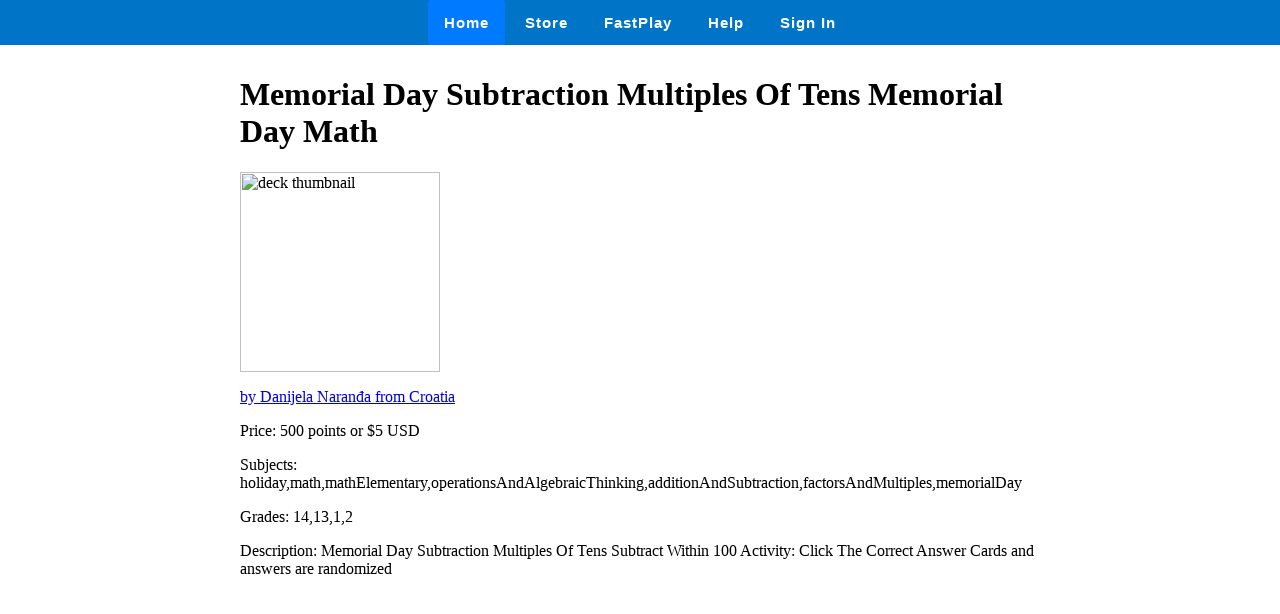

--- FILE ---
content_type: text/html
request_url: https://wow.boomlearning.com/deck/t8StDCAGG22nkL2XP
body_size: 779
content:
<html lang="en">
	<head>
		<meta charset="UTF-8">
		<meta name="viewport" content="width=device-width, initial-scale=1.0"> 
		<title>
			 Memorial Day Subtraction Multiples Of  Tens Memorial Day Math - Boom Cards 
		</title>
		<link rel="stylesheet" href="/ssr/boomcards.css">
		<link rel="icon" type="image/png" href="/favicon.png">

		
			<link rel="canonical" href="/store/deck/t8StDCAGG22nkL2XP">
		

		
	</head>
	<body>
		<nav class="navbar">
			<a tabindex="0" class="tab-item active" href="/" data-ion-tab="">
				<i class="icon ion-ios-home"></i> Home
			</a>
			<a tabindex="0" class="tab-item" href="/search" data-ion-tab="">
				<i class="icon ion-ios-cart"></i> Store
			</a>
			<a tabindex="0" class="tab-item" href="/fastExplain" data-ion-tab="">
				<i class="icon ion-ios-bolt"></i> FastPlay
			</a>
			<a tabindex="0" class="tab-item" href="/help" data-ion-tab="">
				<i class="icon ion-help-circled"></i> Help
			</a>
			<a tabindex="0" class="tab-item" href="/signin" data-ion-tab="">
				<i class="icon ion-android-person"></i> Sign In
			</a>
		</nav>

		<div class="pagediv">
			
    <div class="storeDeck">
        <h1> Memorial Day Subtraction Multiples Of  Tens Memorial Day Math </h1>
        <img src="https://boom-cards.s3-us-west-2.amazonaws.com/thumbs/images/v7qQKSGo2rwpQEwrB-8gzwB2cfMx6MamKRN-d88.png" alt="deck thumbnail">

        <p><a href="/store/authorId/v7qQKSGo2rwpQEwrB">by Danijela Naranđa from Croatia </a></p>
        <p>Price: 500 points or $5 USD </p>
        <p>Subjects: holiday,math,mathElementary,operationsAndAlgebraicThinking,additionAndSubtraction,factorsAndMultiples,memorialDay </p>
        <p>Grades: 14,13,1,2 </p>
        <p>Description: Memorial Day Subtraction Multiples Of Tens Subtract Within 100

Activity: Click The Correct Answer

Cards and answers are randomized </p>
    </div>

		</div>

		

	</body>
</html>
